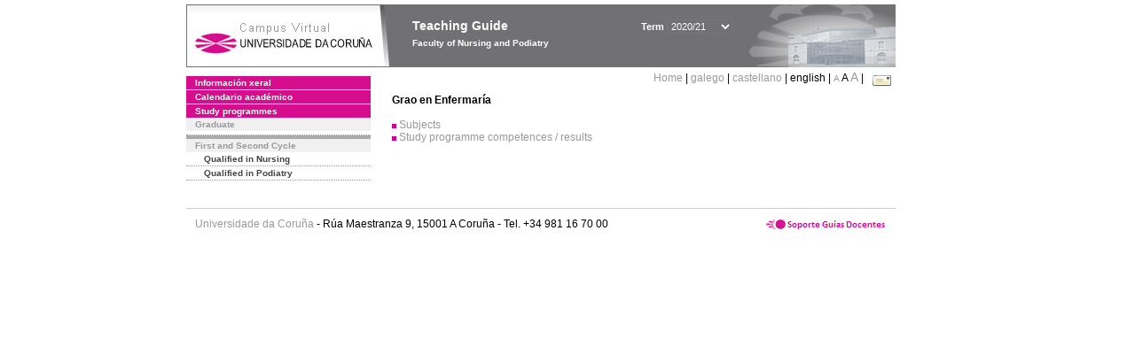

--- FILE ---
content_type: text/html; charset=UTF-8
request_url: https://guiadocente.udc.es/guia_docent/?centre=750&ensenyament=750G01&any_academic=2020_21&idioma=eng&font=12
body_size: 8849
content:


<html>
<head>
    <meta http-equiv="Content-Type" content="text/html; charset=utf-8">

    <title>
        Teaching Guide&nbsp;2020/21 Faculty of Nursing and Podiatry    </title>
    
    <link rel="stylesheet" href="../estilos/hoja12.css" type="text/css">
    <link href="centrado.css" rel="stylesheet" type="text/css" />
    <link rel="stylesheet" href="./lib/menu_capa/menu.css" type="text/css">
    <link rel="stylesheet" href="./lib/menu_css/menu.css" type="text/css">

    <script type="text/javascript" src="../docencia/admin/formeng.js"></script>
    <script type="text/javascript" src="./js/script.js"></script>
    <script type="text/javascript" src="./lib/menu_capa/menu.js"></script>

</head>

<body>

<!-- Web -->
<div id="web">

  
    <!-- Wrapper -->
    
    <div id="wrapper">

        <!-- Header -->

        <div id="access">
            <table width="100%" cellpadding="0" cellspacing="0">
                <tr>
                    <td width="225" height="72" onClick="window.location='http://www.udc.es'" title="UDC"></td>
                    <td width="30" style="cursor:default"></td>
                    <td class="VerdanaBlanca" valign="top"
                            style="background-color:transparent;cursor:default" >
                        <span class="fontheader14">
                                <br>Teaching Guide<span style="margin-left:150px;font-size:11px">Term  <select id="ano" style="width:75px" onchange="cambia_ano_academico()">
                <option selected value="2020_21">2020/21</option><option value="/guia_docent/index.php?centre=750&ensenyament=750G01&any_academic=2024_25&idioma=eng&font=12">2024/25</option><option value="/guia_docent/index.php?centre=750&ensenyament=750G01&any_academic=2023_24&idioma=eng&font=12">2023/24</option><option value="/guia_docent/index.php?centre=750&ensenyament=750G01&any_academic=2022_23&idioma=eng&font=12">2022/23</option><option value="/guia_docent/index.php?centre=750&ensenyament=750G01&any_academic=2021_22&idioma=eng&font=12">2021/22</option><option value="/guia_docent/index.php?centre=750&ensenyament=750G01&any_academic=2019_20&idioma=eng&font=12">2019/20</option><option value="/guia_docent/index.php?centre=750&ensenyament=750G01&any_academic=2018_19&idioma=eng&font=12">2018/19</option><option value="/guia_docent/index.php?centre=750&ensenyament=750G01&any_academic=2017_18&idioma=eng&font=12">2017/18</option><option value="/guia_docent/index.php?centre=750&ensenyament=750G01&any_academic=2016_17&idioma=eng&font=12">2016/17</option><option value="/guia_docent/index.php?centre=750&ensenyament=750G01&any_academic=2015_16&idioma=eng&font=12">2015/16</option><option value="/guia_docent/index.php?centre=750&ensenyament=750G01&any_academic=2014_15&idioma=eng&font=12">2014/15</option><option value="/guia_docent/index.php?centre=750&ensenyament=750G01&any_academic=2013_14&idioma=eng&font=12">2013/14</option><option value="/guia_docent/index.php?centre=750&ensenyament=750G01&any_academic=2012_13&idioma=eng&font=12">2012/13</option><option value="/guia_docent/index.php?centre=750&ensenyament=750G01&any_academic=2011_12&idioma=eng&font=12">2011/12</option><option value="/guia_docent/index.php?centre=750&ensenyament=750G01&any_academic=2010_11&idioma=eng&font=12">2010/11</option><option value="/guia_docent/index.php?centre=750&ensenyament=750G01&any_academic=2008_09&idioma=eng&font=12">2008/09</option><option value="/guia_docent/index.php?centre=750&ensenyament=750G01&any_academic=2009_10&idioma=eng&font=12">2009/10</option></select></span>                        </span>
                        <div style="height: 5px"></div>
                        <span class="fontheader10">
                            Faculty of Nursing and Podiatry                        </span>
                    </td>

                
		<!-- AFLEAL 20160602 para que sólo se muestre en el 2016/17 -->

		 

                </tr>
            </table>
        </div> <!-- End Header -->

        <!-- Menu: Inicio|Idiomas|Tamanos letra|Email -->

        <table align="right">
            <tr>
                <td>
                                        <div align=right>&nbsp;
                        <a href="?centre=750&any_academic=2020_21&idioma=eng&font=12" class="VerdanaLinks" >
                            Home                        </a>|
                        <a href="?centre=750&ensenyament=750G01&any_academic=2020_21&idioma=eng&font=12&idioma=cat" class=VerdanaLinks >galego</a> | <a href="?centre=750&ensenyament=750G01&any_academic=2020_21&idioma=eng&font=12&idioma=cast" class=VerdanaLinks >castellano</a> |  english | <a href="?centre=750&ensenyament=750G01&any_academic=2020_21&idioma=eng&font=12&font=10" class=VerdanaLinks style="font-size:10px">A</a>&nbsp;<span style="font-size:12px">A&nbsp;</span><a href="?centre=750&ensenyament=750G01&any_academic=2020_21&idioma=eng&font=12&font=14" class=VerdanaLinks style="font-size:14px">A</a>&nbsp;|&nbsp;&nbsp;<a href="mailto:direccion.euepodoloxiaf@udc.es">
                <img src="../docencia/admin/images/mail.gif" title="Send mail to center" align="top" border="0">
              </a></div>                    </div>
                </td>
            </tr>
        </table> <!-- End Menu -->

    </div> <!-- End div wrapper-->

    <!-- Sidebar -->

    <div id="menu">
    <a href="?centre=750&apartat=88&any_academic=2020_21&idioma=eng&font=12" class="apartat">Información xeral</a><div id="apartat88"></div><a href="?centre=750&apartat=91&any_academic=2020_21&idioma=eng&font=12" class="apartat">Calendario académico</a><div id="apartat91"></div>
     <a href="?centre=750&ensenyament=null&any_academic=2020_21&idioma=eng&font=12" class="apartat">Study programmes</a>

     <div id="titleSubapartat">Graduate</div>                <a href="?centre=750&ensenyament=750G02&any_academic=2020_21&idioma=eng&font=12" id="ens750G02" class="subapartat">
            </a>
                            <a href="?centre=750&ensenyament=750G01&any_academic=2020_21&idioma=eng&font=12" id="ens750G01" class="subapartat_actiu">
            </a>
            <div id="titleSubapartat">First and Second Cycle</div>                <a href="?centre=750&ensenyament=750111&any_academic=2020_21&idioma=eng&font=12" id="ens750111" class="subapartat">
            Qualified in Nursing</a>
                            <a href="?centre=750&ensenyament=750211&any_academic=2020_21&idioma=eng&font=12" id="ens750211" class="subapartat">
            Qualified in Podiatry</a>
                 <!--<a href="?centre=750&apartat=info&any_academic=2020_21&idioma=eng&font=12" class="apartat">Interest Information</a>-->
        <!--<a href="http://moodle.udc.es" target="_blank" class="apartat">What is a Teaching guide?</a>-->

    </div> <!-- End Sidebar -->

    <!-- Content -->

    <div id="contingut" class="Verdana">
    <table class=Verdana cellpadding=0 cellspacing=0><tr><td><strong>Grao en Enfermaría</strong></td></tr></table><br>
<img src="./images/square.gif">&nbsp;<a href="?centre=750&ensenyament=750G01&consulta=assignatures&any_academic=2020_21&idioma=eng&font=12" class="VerdanaLinks">Subjects</a><br>
<img src="./images/square.gif">&nbsp;<a href="?centre=750&ensenyament=750G01&consulta=competencies&any_academic=2020_21&idioma=eng&font=12" class="VerdanaLinks">Study programme competences / results</a><br>

     </div> <!-- End Content-->

    <!-- Footer -->

    <div id="pie">
        <table width="100%" cellspacing="0" cellpadding="0">
            <tr>
                <td>
                    <table width="100%"  border="0" style="border-bottom:1px solid #CCCCCC;">
                        <tr><td></td></tr>
                    </table >
                    <table width="100%" cellspacing="0" cellpadding="10">
                        <tr>
                            <td align="left">
                                <a href="http://www.udc.es" target="blank" class="VerdanaLinks" >
                                    Universidade da Coru&ntilde;a</a>  - R&uacute;a Maestranza 9, 15001 A Coru&ntilde;a - Tel. +34 981 16 70 00</td>
			    <!-- FPAIS 07.06.2016 <td align="right"> &nbsp;<a href="http://sd.udc.es" target="blank" text-align="right" class="VerdanaLinks" ><img src="images/logo_sd_pie_guia_centro.gif" align="top" border="0px" title="Soporte &aacute; Docencia" alt="logo Soporte Docencia"></a></td> -->
			    <td align="right"> &nbsp;<a href="http://www.udc.es/cufie/GD/" target="blank" text-align="right" class="VerdanaLinks" ><img src="images/logo_sd_pie_guia_centro.gif" align="top" border="0px" title="Soporte Gu&iacute;as Docentes" alt="Soporte Gu&iacute;as Docentes"></a></td>
			</tr>
                    </table>
        </table>
    </div> <!-- End Footer -->

</div> <!-- End div web-->
    
</body>

</html>

         
